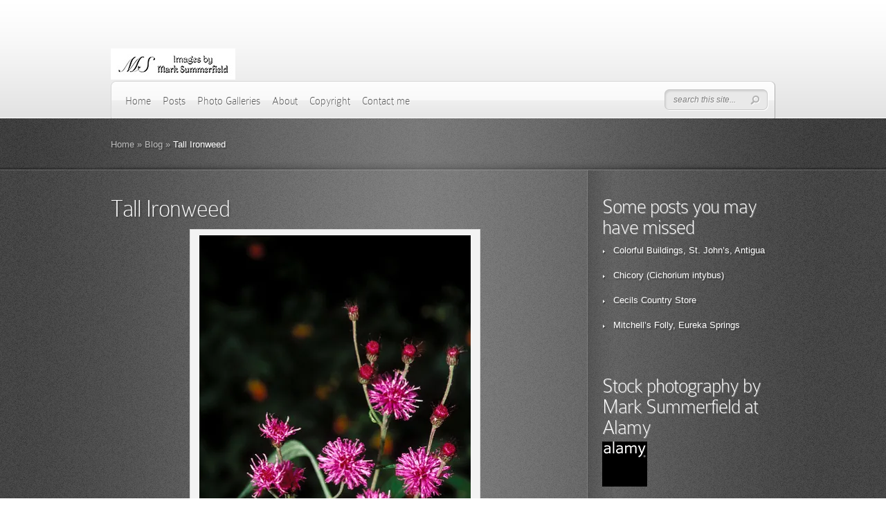

--- FILE ---
content_type: text/html; charset=UTF-8
request_url: http://msummerfieldimages.com/tall-ironweed-vernonia-altissima/
body_size: 16319
content:
<!DOCTYPE html PUBLIC "-//W3C//DTD XHTML 1.0 Transitional//EN" "http://www.w3.org/TR/xhtml1/DTD/xhtml1-transitional.dtd"><html
xmlns="http://www.w3.org/1999/xhtml" lang="en-US" xmlns:og="http://opengraphprotocol.org/schema/" xmlns:fb="http://www.facebook.com/2008/fbml" itemscope itemtype="http://schema.org/Article"><head
profile="http://gmpg.org/xfn/11"><link
rel='stylesheet' href='http://msummerfieldimages.com/wp-content/plugins/wp-minify/min/?f=wp-content/themes/DeepFocus/style.css,wp-content/themes/DeepFocus/style-Noise.css,wp-content/plugins/contact-form-7/includes/css/styles.css,wp-content/plugins/social-media-widget/social_widget.css,wp-content/themes/DeepFocus/css/responsive.css,wp-content/themes/DeepFocus/epanel/shortcodes/css/shortcodes-legacy.css,wp-content/plugins/all-in-one-schemaorg-rich-snippets/css/jquery.rating.css,wp-content/plugins/all-in-one-schemaorg-rich-snippets/css/style.css,wp-content/themes/DeepFocus/epanel/shortcodes/css/shortcodes_responsive.css,wp-content/themes/DeepFocus/includes/page_templates/js/magnific_popup/magnific_popup.css,wp-content/themes/DeepFocus/includes/page_templates/page_templates.css,wp-content/plugins/wordpress-23-related-posts-plugin/static/themes/vertical-m.css&amp;m=1764522018' type='text/css' media='screen' /> <script type='text/javascript' src='http://msummerfieldimages.com/wp-content/plugins/wp-minify/min/?f=wp-content/themes/DeepFocus/js/DD_belatedPNG_0.0.8a-min.js,wp-content/plugins/all-in-one-schemaorg-rich-snippets/js/jquery.rating.min.js,wp-content/themes/DeepFocus/js/jquery.cycle.all.min.js,wp-content/themes/DeepFocus/js/jquery.easing.1.3.js,wp-content/themes/DeepFocus/js/superfish.js,wp-content/themes/DeepFocus/js/scrollTo.js,wp-content/themes/DeepFocus/js/serialScroll.js,wp-content/plugins/contact-form-7/includes/swv/js/index.js,wp-content/plugins/contact-form-7/includes/js/index.js,wp-content/themes/DeepFocus/js/jquery.flexslider-min.js,wp-content/themes/DeepFocus/js/et_flexslider.js,wp-content/themes/DeepFocus/core/admin/js/common.js,wp-content/themes/DeepFocus/includes/page_templates/js/jquery.easing-1.3.pack.js,wp-content/themes/DeepFocus/includes/page_templates/js/magnific_popup/jquery.magnific-popup.js,wp-content/themes/DeepFocus/includes/page_templates/js/et-ptemplates-frontend.js,wp-content/plugins/akismet/_inc/akismet-frontend.js&amp;m=1764522018'></script> <meta
http-equiv="Content-Type" content="text/html; charset=UTF-8" /><meta
http-equiv="X-UA-Compatible" content="IE=edge,chrome=1" /><link
rel="pingback" href="http://msummerfieldimages.com/xmlrpc.php" />
<!--[if lt IE 7]><link
rel="stylesheet" type="text/css" href="http://msummerfieldimages.com/wp-content/themes/DeepFocus/css/ie6style.css" /> <script type="text/javascript">DD_belatedPNG.fix('img#logo, #search-form, #featured, span.date, .footer-widget ul li, span.overlay, a.readmore, a.readmore span, #recent-posts a#left-arrow, #recent-posts a#right-arrow, h4#recent, div#breadcrumbs, #sidebar h4');</script> <![endif]-->
<!--[if IE 7]><link
rel="stylesheet" type="text/css" href="http://msummerfieldimages.com/wp-content/themes/DeepFocus/css/ie7style.css" />
<![endif]-->
<!--[if IE 8]><link
rel="stylesheet" type="text/css" href="http://msummerfieldimages.com/wp-content/themes/DeepFocus/css/ie8style.css" />
<![endif]--> <script type="text/javascript">document.documentElement.className = 'js';</script> <script>/*<![CDATA[*/var et_site_url='http://msummerfieldimages.com';var et_post_id='1885';function et_core_page_resource_fallback(a,b){"undefined"===typeof b&&(b=a.sheet.cssRules&&0===a.sheet.cssRules.length);b&&(a.onerror=null,a.onload=null,a.href?a.href=et_site_url+"/?et_core_page_resource="+a.id+et_post_id:a.src&&(a.src=et_site_url+"/?et_core_page_resource="+a.id+et_post_id))}/*]]>*/</script><meta
name='robots' content='index, follow, max-image-preview:large, max-snippet:-1, max-video-preview:-1' /><title>Tall Ironweed (Vernonia altissima)</title><meta
name="description" content="Tall Ironweed (Vernonia altissima) is a member of the Asteraceae or Aster family. Due to its size it has a second Latin name, Vernonia gigantea" /><link
rel="canonical" href="http://msummerfieldimages.com/tall-ironweed-vernonia-altissima/" /><meta
name="twitter:label1" content="Written by" /><meta
name="twitter:data1" content="Mark Summerfield" /><meta
name="twitter:label2" content="Est. reading time" /><meta
name="twitter:data2" content="1 minute" /> <script type="application/ld+json" class="yoast-schema-graph">{"@context":"https://schema.org","@graph":[{"@type":"Article","@id":"http://msummerfieldimages.com/tall-ironweed-vernonia-altissima/#article","isPartOf":{"@id":"http://msummerfieldimages.com/tall-ironweed-vernonia-altissima/"},"author":{"name":"Mark Summerfield","@id":"http://msummerfieldimages.com/#/schema/person/2d6a7ca6512fee144600b54941d4868e"},"headline":"Tall Ironweed","datePublished":"2012-07-06T04:01:50+00:00","dateModified":"2024-02-27T21:05:52+00:00","mainEntityOfPage":{"@id":"http://msummerfieldimages.com/tall-ironweed-vernonia-altissima/"},"wordCount":231,"commentCount":0,"publisher":{"@id":"http://msummerfieldimages.com/#/schema/person/2d6a7ca6512fee144600b54941d4868e"},"image":{"@id":"http://msummerfieldimages.com/tall-ironweed-vernonia-altissima/#primaryimage"},"thumbnailUrl":"https://i0.wp.com/msummerfieldimages.com/wp-content/uploads/2012/07/02-NA-013-0040.jpg?fit=653%2C1000","keywords":["Macro","Nature","Plants","Virginia","Wildflowers"],"articleSection":["Blog"],"inLanguage":"en-US","potentialAction":[{"@type":"CommentAction","name":"Comment","target":["http://msummerfieldimages.com/tall-ironweed-vernonia-altissima/#respond"]}]},{"@type":"WebPage","@id":"http://msummerfieldimages.com/tall-ironweed-vernonia-altissima/","url":"http://msummerfieldimages.com/tall-ironweed-vernonia-altissima/","name":"Tall Ironweed (Vernonia altissima)","isPartOf":{"@id":"http://msummerfieldimages.com/#website"},"primaryImageOfPage":{"@id":"http://msummerfieldimages.com/tall-ironweed-vernonia-altissima/#primaryimage"},"image":{"@id":"http://msummerfieldimages.com/tall-ironweed-vernonia-altissima/#primaryimage"},"thumbnailUrl":"https://i0.wp.com/msummerfieldimages.com/wp-content/uploads/2012/07/02-NA-013-0040.jpg?fit=653%2C1000","datePublished":"2012-07-06T04:01:50+00:00","dateModified":"2024-02-27T21:05:52+00:00","description":"Tall Ironweed (Vernonia altissima) is a member of the Asteraceae or Aster family. Due to its size it has a second Latin name, Vernonia gigantea","breadcrumb":{"@id":"http://msummerfieldimages.com/tall-ironweed-vernonia-altissima/#breadcrumb"},"inLanguage":"en-US","potentialAction":[{"@type":"ReadAction","target":["http://msummerfieldimages.com/tall-ironweed-vernonia-altissima/"]}]},{"@type":"ImageObject","inLanguage":"en-US","@id":"http://msummerfieldimages.com/tall-ironweed-vernonia-altissima/#primaryimage","url":"https://i0.wp.com/msummerfieldimages.com/wp-content/uploads/2012/07/02-NA-013-0040.jpg?fit=653%2C1000","contentUrl":"https://i0.wp.com/msummerfieldimages.com/wp-content/uploads/2012/07/02-NA-013-0040.jpg?fit=653%2C1000","width":653,"height":1000,"caption":"Tall Ironweed (Vernonia altissima)"},{"@type":"BreadcrumbList","@id":"http://msummerfieldimages.com/tall-ironweed-vernonia-altissima/#breadcrumb","itemListElement":[{"@type":"ListItem","position":1,"name":"Home","item":"http://msummerfieldimages.com/"},{"@type":"ListItem","position":2,"name":"Tall Ironweed"}]},{"@type":"WebSite","@id":"http://msummerfieldimages.com/#website","url":"http://msummerfieldimages.com/","name":"msummerfieldimages","description":"Great images and the stories behind them","publisher":{"@id":"http://msummerfieldimages.com/#/schema/person/2d6a7ca6512fee144600b54941d4868e"},"potentialAction":[{"@type":"SearchAction","target":{"@type":"EntryPoint","urlTemplate":"http://msummerfieldimages.com/?s={search_term_string}"},"query-input":{"@type":"PropertyValueSpecification","valueRequired":true,"valueName":"search_term_string"}}],"inLanguage":"en-US"},{"@type":["Person","Organization"],"@id":"http://msummerfieldimages.com/#/schema/person/2d6a7ca6512fee144600b54941d4868e","name":"Mark Summerfield","image":{"@type":"ImageObject","inLanguage":"en-US","@id":"http://msummerfieldimages.com/#/schema/person/image/","url":"https://i0.wp.com/msummerfieldimages.com/wp-content/uploads/2011/10/IMG_0003.jpg?fit=400%2C400","contentUrl":"https://i0.wp.com/msummerfieldimages.com/wp-content/uploads/2011/10/IMG_0003.jpg?fit=400%2C400","width":400,"height":400,"caption":"Mark Summerfield"},"logo":{"@id":"http://msummerfieldimages.com/#/schema/person/image/"},"sameAs":["http://msummerfieldimages.com/"]}]}</script> <link
rel='dns-prefetch' href='//secure.gravatar.com' /><link
rel='dns-prefetch' href='//fonts.googleapis.com' /><link
rel='dns-prefetch' href='//v0.wordpress.com' /><link
rel='preconnect' href='//i0.wp.com' /><link
rel='preconnect' href='//c0.wp.com' /><link
rel="alternate" type="application/rss+xml" title="msummerfieldimages &raquo; Feed" href="http://msummerfieldimages.com/feed/" /><link
rel="alternate" type="application/rss+xml" title="msummerfieldimages &raquo; Comments Feed" href="http://msummerfieldimages.com/comments/feed/" /><link
rel="alternate" type="application/rss+xml" title="msummerfieldimages &raquo; Tall Ironweed Comments Feed" href="http://msummerfieldimages.com/tall-ironweed-vernonia-altissima/feed/" /><link
rel="alternate" title="oEmbed (JSON)" type="application/json+oembed" href="http://msummerfieldimages.com/wp-json/oembed/1.0/embed?url=http%3A%2F%2Fmsummerfieldimages.com%2Ftall-ironweed-vernonia-altissima%2F" /><link
rel="alternate" title="oEmbed (XML)" type="text/xml+oembed" href="http://msummerfieldimages.com/wp-json/oembed/1.0/embed?url=http%3A%2F%2Fmsummerfieldimages.com%2Ftall-ironweed-vernonia-altissima%2F&#038;format=xml" /><meta
content="DeepFocus v.5.1.14" name="generator"/><style type="text/css">body { color: #; }
		#bg { background-color: #; }
		.post a:link, .post a:visited { color: #00b5d4; }
		ul#primary li a { color: #; }
		ul#secondary li a { color: #00b5d4; }
		#sidebar h4 { color:#ffffff; }
		.footer-widget h4.widgettitle { color:#; }
		#footer a { color:#; }</style><style id='wp-img-auto-sizes-contain-inline-css' type='text/css'>img:is([sizes=auto i],[sizes^="auto," i]){contain-intrinsic-size:3000px 1500px}
/*# sourceURL=wp-img-auto-sizes-contain-inline-css */</style><style id='wp-emoji-styles-inline-css' type='text/css'>img.wp-smiley, img.emoji {
		display: inline !important;
		border: none !important;
		box-shadow: none !important;
		height: 1em !important;
		width: 1em !important;
		margin: 0 0.07em !important;
		vertical-align: -0.1em !important;
		background: none !important;
		padding: 0 !important;
	}
/*# sourceURL=wp-emoji-styles-inline-css */</style><style id='wp-block-library-inline-css' type='text/css'>/*<![CDATA[*/:root{--wp-block-synced-color:#7a00df;--wp-block-synced-color--rgb:122,0,223;--wp-bound-block-color:var(--wp-block-synced-color);--wp-editor-canvas-background:#ddd;--wp-admin-theme-color:#007cba;--wp-admin-theme-color--rgb:0,124,186;--wp-admin-theme-color-darker-10:#006ba1;--wp-admin-theme-color-darker-10--rgb:0,107,160.5;--wp-admin-theme-color-darker-20:#005a87;--wp-admin-theme-color-darker-20--rgb:0,90,135;--wp-admin-border-width-focus:2px}@media (min-resolution:192dpi){:root{--wp-admin-border-width-focus:1.5px}}.wp-element-button{cursor:pointer}:root .has-very-light-gray-background-color{background-color:#eee}:root .has-very-dark-gray-background-color{background-color:#313131}:root .has-very-light-gray-color{color:#eee}:root .has-very-dark-gray-color{color:#313131}:root .has-vivid-green-cyan-to-vivid-cyan-blue-gradient-background{background:linear-gradient(135deg,#00d084,#0693e3)}:root .has-purple-crush-gradient-background{background:linear-gradient(135deg,#34e2e4,#4721fb 50%,#ab1dfe)}:root .has-hazy-dawn-gradient-background{background:linear-gradient(135deg,#faaca8,#dad0ec)}:root .has-subdued-olive-gradient-background{background:linear-gradient(135deg,#fafae1,#67a671)}:root .has-atomic-cream-gradient-background{background:linear-gradient(135deg,#fdd79a,#004a59)}:root .has-nightshade-gradient-background{background:linear-gradient(135deg,#330968,#31cdcf)}:root .has-midnight-gradient-background{background:linear-gradient(135deg,#020381,#2874fc)}:root{--wp--preset--font-size--normal:16px;--wp--preset--font-size--huge:42px}.has-regular-font-size{font-size:1em}.has-larger-font-size{font-size:2.625em}.has-normal-font-size{font-size:var(--wp--preset--font-size--normal)}.has-huge-font-size{font-size:var(--wp--preset--font-size--huge)}.has-text-align-center{text-align:center}.has-text-align-left{text-align:left}.has-text-align-right{text-align:right}.has-fit-text{white-space:nowrap!important}#end-resizable-editor-section{display:none}.aligncenter{clear:both}.items-justified-left{justify-content:flex-start}.items-justified-center{justify-content:center}.items-justified-right{justify-content:flex-end}.items-justified-space-between{justify-content:space-between}.screen-reader-text{border:0;clip-path:inset(50%);height:1px;margin:-1px;overflow:hidden;padding:0;position:absolute;width:1px;word-wrap:normal!important}.screen-reader-text:focus{background-color:#ddd;clip-path:none;color:#444;display:block;font-size:1em;height:auto;left:5px;line-height:normal;padding:15px 23px 14px;text-decoration:none;top:5px;width:auto;z-index:100000}html :where(.has-border-color){border-style:solid}html :where([style*=border-top-color]){border-top-style:solid}html :where([style*=border-right-color]){border-right-style:solid}html :where([style*=border-bottom-color]){border-bottom-style:solid}html :where([style*=border-left-color]){border-left-style:solid}html :where([style*=border-width]){border-style:solid}html :where([style*=border-top-width]){border-top-style:solid}html :where([style*=border-right-width]){border-right-style:solid}html :where([style*=border-bottom-width]){border-bottom-style:solid}html :where([style*=border-left-width]){border-left-style:solid}html :where(img[class*=wp-image-]){height:auto;max-width:100%}:where(figure){margin:0 0 1em}html :where(.is-position-sticky){--wp-admin--admin-bar--position-offset:var(--wp-admin--admin-bar--height,0px)}@media screen and (max-width:600px){html :where(.is-position-sticky){--wp-admin--admin-bar--position-offset:0px}}
/*# sourceURL=wp-block-library-inline-css *//*]]>*/</style><style id='classic-theme-styles-inline-css' type='text/css'>/*! This file is auto-generated */
.wp-block-button__link{color:#fff;background-color:#32373c;border-radius:9999px;box-shadow:none;text-decoration:none;padding:calc(.667em + 2px) calc(1.333em + 2px);font-size:1.125em}.wp-block-file__button{background:#32373c;color:#fff;text-decoration:none}
/*# sourceURL=/wp-includes/css/classic-themes.min.css */</style><link rel='stylesheet' id='et-gf-nunito-css' href="https://fonts.googleapis.com/css?family=Nunito:&#038;subset=latin" type='text/css' media='all' /><link rel='stylesheet' id='et-gf-roboto-css' href="https://fonts.googleapis.com/css?family=Roboto:&#038;subset=latin" type='text/css' media='all' /><link
rel='stylesheet' id='sharedaddy-css' href='https://c0.wp.com/p/jetpack/15.4/modules/sharedaddy/sharing.css' type='text/css' media='all' /><link
rel='stylesheet' id='social-logos-css' href='https://c0.wp.com/p/jetpack/15.4/_inc/social-logos/social-logos.min.css' type='text/css' media='all' /> <script type="text/javascript" src="https://c0.wp.com/c/6.9/wp-includes/js/jquery/jquery.min.js" id="jquery-core-js"></script> <script type="text/javascript" src="https://c0.wp.com/c/6.9/wp-includes/js/jquery/jquery-migrate.min.js" id="jquery-migrate-js"></script> <link
rel="https://api.w.org/" href="http://msummerfieldimages.com/wp-json/" /><link
rel="alternate" title="JSON" type="application/json" href="http://msummerfieldimages.com/wp-json/wp/v2/posts/1885" /><link
rel="EditURI" type="application/rsd+xml" title="RSD" href="http://msummerfieldimages.com/xmlrpc.php?rsd" /><meta
name="generator" content="WordPress 6.9" /><link
rel='shortlink' href='https://wp.me/p2sjov-up' /> <script type="text/javascript">var ajaxurl = "http://msummerfieldimages.com/wp-admin/admin-ajax.php";</script> <meta
property="og:site_name" content="msummerfieldimages" /><meta
property="og:title" content="Tall Ironweed" /><meta
property="og:url" content="http://msummerfieldimages.com/tall-ironweed-vernonia-altissima/" /><meta
property="og:description" content="Tall Ironweed (Vernonia altissima) -  Click on the image to enlarge or purchase  - Tall Ironweed (Vernonia altissima) Tall Ironweed (Vernonia altissima) is a member of the Asteraceae or Aster family.  Because of its size it also has a second Latin name, Vernonia gigantea, for which it is now" /><meta
property="og:type" content="article" /><meta
property="og:locale" content="en_us" /><meta
itemprop="name"  content="Tall Ironweed" /><meta
itemprop="description" content="Tall Ironweed (Vernonia altissima) -  Click on the image to enlarge or purchase  - Tall Ironweed (Vernonia altissima) Tall Ironweed (Vernonia altissima) is a member of the Asteraceae or Aster family.  Because of its size it also has a second Latin name, Vernonia gigantea, for which it is now" /><meta
itemprop="type" content="Article" />
 <script type="text/javascript">var _statcounter = _statcounter || [];
			_statcounter.push({"tags": {"author": "Mark"}});</script> <script type="text/javascript">window._wp_rp_static_base_url = 'https://wprp.zemanta.com/static/';
	window._wp_rp_wp_ajax_url = "http://msummerfieldimages.com/wp-admin/admin-ajax.php";
	window._wp_rp_plugin_version = '3.6.4';
	window._wp_rp_post_id = '1885';
	window._wp_rp_num_rel_posts = '6';
	window._wp_rp_thumbnails = true;
	window._wp_rp_post_title = 'Tall+Ironweed';
	window._wp_rp_post_tags = ['plants', 'wildflowers', 'nature', 'virginia', 'macro', 'blog', 'plant', 'va', 'vanessa', 'american', 'lanc', 'flower', 'latin', 'augusta', '12inch', 'seri', 'tall', 'butterfli', 'size', 'paint', '3inch'];
	window._wp_rp_promoted_content = true;</script> <script type="text/javascript">/*<![CDATA[*//******************************************************************************
***   COPY PROTECTED BY http://chetangole.com/blog/wp-copyprotect/   version 3.1.0 ****
******************************************************************************/
var message="Right click has been disabled on this web-site";
function clickIE4(){
if (event.button==2){
alert(message);
return false;
}
}
function clickNS4(e){
if (document.layers||document.getElementById&&!document.all){
if (e.which==2||e.which==3){
alert(message);
return false;
}
}
}
if (document.layers){
document.captureEvents(Event.MOUSEDOWN);
document.onmousedown=clickNS4;
}
else if (document.all&&!document.getElementById){
document.onmousedown=clickIE4;
}
document.oncontextmenu=new Function("alert(message);return false")/*]]>*/</script> <script type="text/javascript">/******************************************************************************
***   COPY PROTECTED BY http://chetangole.com/blog/wp-copyprotect/   version 3.1.0 ****
******************************************************************************/
function disableSelection(target){
if (typeof target.onselectstart!="undefined") //For IE
	target.onselectstart=function(){return false}
else if (typeof target.style.MozUserSelect!="undefined") //For Firefox
	target.style.MozUserSelect="none"
else //All other route (For Opera)
	target.onmousedown=function(){return false}
target.style.cursor = "default"
}</script> <meta
name="viewport" content="width=device-width, initial-scale=1.0, maximum-scale=1.0, user-scalable=0" /><style type="text/css">h1, h2, h3, h4, h5, h6, ul.nav a, #featured h2.title, #tagline, h3.hometitle, .entry h2.title, .entry h1.title, .comment-author, h3#comments, #reply-title span, .entry h1, .entry h2, .entry h3, .entry h4, .entry h5, .entry h6, div.service a.readmore, #portfolio-items a.readmore, .entry a.readmore, .reply-container a, #blog-content h4.widgettitle, h4.widgettitle, .wp-pagenavi { font-family: 'Nunito', ; }body { font-family: 'Roboto', ; }</style><link
rel="preload" href="http://msummerfieldimages.com/wp-content/themes/DeepFocus/core/admin/fonts/modules.ttf" as="font" crossorigin="anonymous"><style type="text/css">div.pp_default .pp_content_container .pp_details { color: #666; }</style></head><body
class="wp-singular post-template-default single single-post postid-1885 single-format-standard wp-theme-DeepFocus et_includes_sidebar"><div
id="top"><div
class="container"><div
id="header">
<a
href="http://msummerfieldimages.com/">
<img
src="http://msummerfieldimages.com/wp-content/uploads/2013/10/Web-site-Header-Flattened.jpg" alt="msummerfieldimages" id="logo"/>
</a><div
id="menu" class="clearfix"><ul
id="primary" class="nav"><li
id="menu-item-6221" class="menu-item menu-item-type-custom menu-item-object-custom menu-item-home menu-item-6221"><a
href="http://msummerfieldimages.com/">Home</a></li><li
id="menu-item-6239" class="menu-item menu-item-type-taxonomy menu-item-object-category current-post-ancestor current-menu-parent current-post-parent menu-item-6239"><a
href="http://msummerfieldimages.com/category/blog/">Posts</a></li><li
id="menu-item-6237" class="menu-item menu-item-type-post_type menu-item-object-page menu-item-6237"><a
href="http://msummerfieldimages.com/portfolio-gallery/">Photo Galleries</a></li><li
id="menu-item-6232" class="menu-item menu-item-type-post_type menu-item-object-page menu-item-has-children menu-item-6232"><a
href="http://msummerfieldimages.com/about/">About</a><ul
class="sub-menu"><li
id="menu-item-6233" class="menu-item menu-item-type-post_type menu-item-object-page menu-item-6233"><a
href="http://msummerfieldimages.com/about/about-me/">About me</a></li><li
id="menu-item-6223" class="menu-item menu-item-type-post_type menu-item-object-page menu-item-6223"><a
href="http://msummerfieldimages.com/hidden-pages/what-i-believe/">What I believe</a></li><li
id="menu-item-6234" class="menu-item menu-item-type-post_type menu-item-object-page menu-item-6234"><a
href="http://msummerfieldimages.com/about/my-gear/">My gear</a></li></ul></li><li
id="menu-item-6235" class="menu-item menu-item-type-post_type menu-item-object-page menu-item-6235"><a
href="http://msummerfieldimages.com/copyright/">Copyright</a></li><li
id="menu-item-6236" class="menu-item menu-item-type-post_type menu-item-object-page menu-item-6236"><a
href="http://msummerfieldimages.com/contact-me/">Contact me</a></li></ul><div
id="search-form"><form
method="get" id="searchform" action="http://msummerfieldimages.com/">
<input
type="text" value="search this site..." name="s" id="searchinput" />
<input
type="image" src="http://msummerfieldimages.com/wp-content/themes/DeepFocus/images/search-btn.png" id="searchsubmit" /></form></div>
<a
href="#" id="mobile_nav" class="closed">Navigation Menu<span></span></a></div></div></div></div><div
id="content-full"><div
id="hr"><div
id="hr-center"><div
id="intro"><div
class="center-highlight"><div
class="container"><div
id="breadcrumbs">
<a
href="http://msummerfieldimages.com/">Home</a> <span
class="raquo">&raquo;</span>
<a
href="http://msummerfieldimages.com/category/blog/">Blog</a> <span
class="raquo">&raquo;</span> Tall Ironweed</div></div></div></div></div></div><div
class="center-highlight"><div
class="container"><div
id="content-area" class="clearfix"><div
id="left-area"><div
class="entry clearfix post"><h1 class="title">Tall Ironweed</h1><div
style="width: 402px" class="wp-caption aligncenter"><a
title="Tall Ironweed (Vernonia altissima), Augusta Co, VA" href="https://fineartamerica.com/featured/tall-ironweed-augusta-county-virginia-mark-summerfield.html" target="_blank" rel="https://fineartamerica.com/featured/tall-ironweed-augusta-county-virginia-mark-summerfield.html noopener"><img
data-recalc-dims="1" fetchpriority="high" decoding="async" title="Tall Ironweed (Vernonia altissima), Augusta Co, VA" src="https://i0.wp.com/msummerfieldimages.smugmug.com/Nature/Wildflowers/i-Z2sgx4v/0/L/02-NA-013-0040-L.jpg?resize=392%2C600" alt="Tall Ironweed (Vernonia altissima), Augusta Co, VA" width="392" height="600" /></a><p
class="wp-caption-text">Tall Ironweed (Vernonia altissima)</p></div><p
style="text-align: center;"><span
style="color: #800000;"><em>&#8211;  Click on the image to enlarge or purchase  &#8211;</em></span></p><h4>Tall Ironweed (Vernonia altissima)</h4><p>Tall Ironweed (Vernonia altissima) is a member of the Asteraceae or Aster family.  Because of its size it also has a second Latin name, Vernonia gigantea, for which it is now becoming better known. The other name for this plant also follows he change to the latin name: Giant Ironweed. This plant is beloved by pollinators, especially the American Painted Lady butterfly (Vanessa virginiensis).</p><p>This is a 3- to 10-foot tall perennial which has mostly smooth stems.  The leaves are thin, alternate and mostly toothed.  They are smooth on the upper surface and hairy underneath, are lance shaped and grow from 4- to 12-inches long and 1- to 3-inches wide, gradually narrowing to the base.  The heads are borne in loose open clusters and can have from 13 to 30 purplish disk flowers.  There are a series of overlapping bracts at the base of each flower that are less than 0.3-inches high.  This is a common wildflower that is usually found in moist or wet woodlands, pastures and meadows.  It has a wide range from western New York and eastern New Brunswick south to Florida and west to Texas.  It flowers from July to October.  The genus name is in honor of William Vernon, an English botanist.</p><div
class="wp_rp_wrap  wp_rp_vertical_m" id="wp_rp_first"><div
class="wp_rp_content"><h3 class="related_post_title">More from my site</h3><ul
class="related_post wp_rp"><li
data-position="0" data-poid="in-1913" data-post-type="none" ><a
href="http://msummerfieldimages.com/everlasting-pea-lathyrus-latifolius/" class="wp_rp_thumbnail"><img
data-recalc-dims="1" decoding="async" src="https://i0.wp.com/msummerfieldimages.com/wp-content/uploads/2012/07/02-NA-043-0024.jpg?resize=150%2C150" alt="Everlasting Pea" width="150" height="150" /></a><a
href="http://msummerfieldimages.com/everlasting-pea-lathyrus-latifolius/" class="wp_rp_title">Everlasting Pea</a></li><li
data-position="1" data-poid="in-1857" data-post-type="none" ><a
href="http://msummerfieldimages.com/chicory-cichorium-intybus/" class="wp_rp_thumbnail"><img
data-recalc-dims="1" decoding="async" src="https://i0.wp.com/msummerfieldimages.com/wp-content/uploads/2012/06/02-NA-013-0012.jpg?resize=150%2C150" alt="Chicory (Cichorium intybus)" width="150" height="150" /></a><a
href="http://msummerfieldimages.com/chicory-cichorium-intybus/" class="wp_rp_title">Chicory (Cichorium intybus)</a></li><li
data-position="2" data-poid="in-1177" data-post-type="none" ><a
href="http://msummerfieldimages.com/star-of-bethlehem-ornithogalum-umbellatum/" class="wp_rp_thumbnail"><img
data-recalc-dims="1" loading="lazy" decoding="async" src="https://i0.wp.com/msummerfieldimages.com/wp-content/uploads/2012/03/02-NA-054-0012.jpg?resize=150%2C150" alt="Star-of-Bethlehem (Ornithogalum umbellatum)" width="150" height="150" /></a><a
href="http://msummerfieldimages.com/star-of-bethlehem-ornithogalum-umbellatum/" class="wp_rp_title">Star-of-Bethlehem (Ornithogalum umbellatum)</a></li><li
data-position="3" data-poid="in-1170" data-post-type="none" ><a
href="http://msummerfieldimages.com/squawroot-conopholis-americana/" class="wp_rp_thumbnail"><img
data-recalc-dims="1" loading="lazy" decoding="async" src="https://i0.wp.com/msummerfieldimages.com/wp-content/uploads/2012/03/02-NA-066-0009.jpg?resize=150%2C150" alt="Squawroot (Conopholis americana)" width="150" height="150" /></a><a
href="http://msummerfieldimages.com/squawroot-conopholis-americana/" class="wp_rp_title">Squawroot (Conopholis americana)</a></li><li
data-position="4" data-poid="in-1129" data-post-type="none" ><a
href="http://msummerfieldimages.com/garlic-mustard-alliaria-officinalis/" class="wp_rp_thumbnail"><img
data-recalc-dims="1" loading="lazy" decoding="async" src="https://i0.wp.com/msummerfieldimages.com/wp-content/uploads/2012/03/02-NA-018-0013.jpg?resize=150%2C150" alt="Garlic Mustard (Alliaria officinalis)" width="150" height="150" /></a><a
href="http://msummerfieldimages.com/garlic-mustard-alliaria-officinalis/" class="wp_rp_title">Garlic Mustard (Alliaria officinalis)</a></li><li
data-position="5" data-poid="in-1124" data-post-type="none" ><a
href="http://msummerfieldimages.com/virginia-bluebell-mertensia-virginica/" class="wp_rp_thumbnail"><img
data-recalc-dims="1" loading="lazy" decoding="async" src="https://i0.wp.com/msummerfieldimages.com/wp-content/uploads/2012/03/02-NA-017-0003.jpg?resize=150%2C150" alt="Virginia Bluebell (Mertensia virginica)" width="150" height="150" /></a><a
href="http://msummerfieldimages.com/virginia-bluebell-mertensia-virginica/" class="wp_rp_title">Virginia Bluebell (Mertensia virginica)</a></li></ul></div></div><div
class="sharedaddy sd-sharing-enabled"><div
class="robots-nocontent sd-block sd-social sd-social-official sd-sharing"><h3 class="sd-title">Share this:</h3><div
class="sd-content"><ul><li
class="share-facebook"><div
class="fb-share-button" data-href="http://msummerfieldimages.com/tall-ironweed-vernonia-altissima/" data-layout="button_count"></div></li><li
class="share-twitter"><a
href="https://twitter.com/share" class="twitter-share-button" data-url="http://msummerfieldimages.com/tall-ironweed-vernonia-altissima/" data-text="Tall Ironweed"  >Tweet</a></li><li
class="share-tumblr"><a
class="tumblr-share-button" target="_blank" href="https://www.tumblr.com/share" data-title="Tall Ironweed" data-content="http://msummerfieldimages.com/tall-ironweed-vernonia-altissima/" title="Share on Tumblr">Share on Tumblr</a></li><li
class="share-pinterest"><div
class="pinterest_button"><a
href="https://www.pinterest.com/pin/create/button/?url=http%3A%2F%2Fmsummerfieldimages.com%2Ftall-ironweed-vernonia-altissima%2F&#038;media=https%3A%2F%2Fi0.wp.com%2Fmsummerfieldimages.com%2Fwp-content%2Fuploads%2F2012%2F07%2F02-NA-013-0040.jpg%3Ffit%3D653%252C1000&#038;description=Tall%20Ironweed" data-pin-do="buttonPin" data-pin-config="beside"><img
data-recalc-dims="1" src="https://i0.wp.com/assets.pinterest.com/images/pidgets/pinit_fg_en_rect_gray_20.png" title="" alt="" /></a></div></li><li
class="share-email"><a rel="nofollow noopener noreferrer" data-shared="sharing-email-1885" class="share-email sd-button" href="/cdn-cgi/l/email-protection#[base64]" target="_blank" aria-labelledby="sharing-email-1885" data-email-share-error-title="Do you have email set up?" data-email-share-error-text="If you&#039;re having problems sharing via email, you might not have email set up for your browser. You may need to create a new email yourself." data-email-share-nonce="8c8fd51e9a" data-email-share-track-url="http://msummerfieldimages.com/tall-ironweed-vernonia-altissima/?share=email">
<span
id="sharing-email-1885" hidden>Click to email a link to a friend (Opens in new window)</span>
<span>Email</span>
</a></li><li
class="share-end"></li></ul></div></div></div><div
id="snippet-box" class="snippet-type-10" style="background:#F5F5F5; color:#333333; border:1px solid #ACACAC;"><div
class="snippet-title" style="background:#E4E4E4; color:#333333; border-bottom:1px solid #ACACAC;">Summary</div><div
itemscope itemtype="https://schema.org/Article"><script data-cfasync="false" src="/cdn-cgi/scripts/5c5dd728/cloudflare-static/email-decode.min.js"></script><script type="text/javascript">jQuery(document).ready(function() {
						jQuery(".snippet-label-img").addClass("snippet-clear");
					});</script><div
class="aio-info"><span
class="snippet-label-img">Article Name</span><div
class="snippet-data-img"><span
itemprop="headline">Tall Ironweed</span></div><div
class="snippet-clear"></div><span
class="snippet-label-img">Description</span><div
class="snippet-data-img"><span
itemprop="description">Tall Ironweed (Vernonia altissima) is a member of the Asteraceae or Aster family. Due to its size it has a second Latin name, Vernonia gigantea</span></div><div
class="snippet-clear"></div><span
class="snippet-label-img">Author</span><div
class="snippet-data-img" itemprop="author" itemscope itemtype="https://schema.org/Person">
<span
itemprop="name">Mark Summerfield</span></div><div
class="snippet-clear"></div><div
itemprop="publisher" itemscope itemtype="https://schema.org/Organization"><span
class="snippet-label-img">Publisher Name</span><div
class="snippet-data-img">
<span
itemprop="name">Mark Summerfield</span></div><div
class="snippet-clear"></div><div
class="snippet-label-img">Publisher Logo</div><div
class="snippet-data-img publisher-logo" itemprop="logo" itemscope itemtype="https://schema.org/ImageObject"><img
data-recalc-dims="1"  src="https://i0.wp.com/msummerfieldimages.com/wp-content/uploads/2011/10/Web-site-Header-e1317493309304.png?w=180" alt="Mark Summerfield" /><meta
itemprop="url" content="http://msummerfieldimages.com/wp-content/uploads/2011/10/Web-site-Header-e1317493309304.png"></div></div><meta
itemscope itemprop="mainEntityOfPage"  itemType="https://schema.org/WebPage" itemid="http://msummerfieldimages.com/tall-ironweed-vernonia-altissima/"/><meta
itemprop="datePublished" content="2012-07-06T00:01:50-04:00"/><meta
itemprop="dateModified" content="2024-02-27T16:05:52-05:00"/></div></div></div><div
class="snippet-clear"></div></div><div
id="comment-wrap"><div
id="comment-section" class="nocomments"></div><div
id="respond" class="comment-respond"><h3 id="reply-title" class="comment-reply-title"><span>Leave a Comment</span> <small><a
rel="nofollow" id="cancel-comment-reply-link" href="/tall-ironweed-vernonia-altissima/#respond" style="display:none;">Cancel reply</a></small></h3><form
action="http://msummerfieldimages.com/wp-comments-post.php" method="post" id="commentform" class="comment-form"><p
class="comment-notes"><span
id="email-notes">Your email address will not be published.</span> <span
class="required-field-message">Required fields are marked <span
class="required">*</span></span></p><p
class="comment-form-comment"><label
for="comment">Comment <span
class="required">*</span></label><textarea id="comment" name="comment" cols="45" rows="8" maxlength="65525" required="required"></textarea></p><p
class="comment-form-author"><label
for="author">Name <span
class="required">*</span></label> <input
id="author" name="author" type="text" value="" size="30" maxlength="245" autocomplete="name" required="required" /></p><p
class="comment-form-email"><label
for="email">Email <span
class="required">*</span></label> <input
id="email" name="email" type="text" value="" size="30" maxlength="100" aria-describedby="email-notes" autocomplete="email" required="required" /></p><p
class="comment-form-url"><label
for="url">Website</label> <input
id="url" name="url" type="text" value="" size="30" maxlength="200" autocomplete="url" /></p><p
class="comment-form-url"><label
for="atf_twitter_id">twitter (@username)</label><input
id="atf_twitter_id" name="atf_twitter_id" type="text" size="30" value=""/></p><p
class="comment-subscription-form"><input
type="checkbox" name="subscribe_comments" id="subscribe_comments" value="subscribe" style="width: auto; -moz-appearance: checkbox; -webkit-appearance: checkbox;" /> <label
class="subscribe-label" id="subscribe-label" for="subscribe_comments">Notify me of follow-up comments by email.</label></p><p
class="comment-subscription-form"><input
type="checkbox" name="subscribe_blog" id="subscribe_blog" value="subscribe" style="width: auto; -moz-appearance: checkbox; -webkit-appearance: checkbox;" /> <label
class="subscribe-label" id="subscribe-blog-label" for="subscribe_blog">Notify me of new posts by email.</label></p><p
class="form-submit"><input
name="submit" type="submit" id="submit" class="submit" value="Submit Comment" /> <input
type='hidden' name='comment_post_ID' value='1885' id='comment_post_ID' />
<input
type='hidden' name='comment_parent' id='comment_parent' value='0' /></p><p
style="display: none;"><input
type="hidden" id="akismet_comment_nonce" name="akismet_comment_nonce" value="808a7a54e0" /></p><input
type="hidden" name="f2cc0274cdc4fd2d2a093f333b3ab1f2" value="f2cc0274cdc4fd2d2a093f333b3ab1f2"/><p
id="gasp_p" style="clear:both"></p><script type="text/javascript">var version = "3.0.6.3";
                    var gasp_p = document.getElementById("gasp_p");
                    var gasp_cb = document.createElement("input");
                    var gasp_text = document.createTextNode(" Confirm you are NOT a spammer");
                    gasp_cb.type = "checkbox";
                    gasp_cb.id = "gasped";
                    gasp_cb.name = "gasped";
                    gasp_cb.style.width = "25px";
                    gasp_p.appendChild(gasp_cb);
                    gasp_p.appendChild(gasp_text);
                    var frm = gasp_cb.form;
                    frm.onsubmit = gasp_it;
                    function gasp_it(){
                    if(gasp_cb.checked != true){
                    alert("Please check the box to confirm that you are NOT a spammer");
                    return false;
                    }
                    return true;
                    }</script> <noscript>you MUST enable javascript to be able to comment</noscript>
<input
type="hidden" id="gasp_email" name="gasp_email" value="" />
<input
type="hidden" id="gasp_time" name="gasp_time" value="1769406446"/>
<input
type="hidden" id="norefreshnonce"/><p
style="display: none !important;" class="akismet-fields-container" data-prefix="ak_"><label>&#916;<textarea name="ak_hp_textarea" cols="45" rows="8" maxlength="100"></textarea></label><input
type="hidden" id="ak_js_1" name="ak_js" value="10"/><script>document.getElementById( "ak_js_1" ).setAttribute( "value", ( new Date() ).getTime() );</script></p></form></div></div></div><div
id="sidebar"><div
id="randompostswithindaterangewidget-2" class="widget RandomPostsWithinDateRangeWidget"><h4 class="widgettitle">Some posts you may have missed</h4><ul
class="random-post-list"><li
class="random-post-element"><p
class="random-post-title"><a
href="http://msummerfieldimages.com/colorful-buildings-st-johns-antigua/" rel="bookmark" title="Permanent link to Colorful Buildings, St. John&#8217;s, Antigua">Colorful Buildings, St. John&#8217;s, Antigua</a></p></li><li
class="random-post-element"><p
class="random-post-title"><a
href="http://msummerfieldimages.com/chicory-cichorium-intybus/" rel="bookmark" title="Permanent link to Chicory (Cichorium intybus)">Chicory (Cichorium intybus)</a></p></li><li
class="random-post-element"><p
class="random-post-title"><a
href="http://msummerfieldimages.com/cecils-country-store/" rel="bookmark" title="Permanent link to Cecils Country Store">Cecils Country Store</a></p></li><li
class="random-post-element"><p
class="random-post-title"><a
href="http://msummerfieldimages.com/mitchells-folly-eureka-springs-arkansas/" rel="bookmark" title="Permanent link to Mitchell&#8217;s Folly, Eureka Springs">Mitchell&#8217;s Folly, Eureka Springs</a></p></li></ul></div><div
id="text-4" class="widget widget_text"><h4 class="widgettitle">Stock photography by Mark Summerfield at Alamy</h4><div
class="textwidget"><a
href="http://www.alamy.com/stock-photography/69EEC2CB-7D5E-40E1-A436-40E3CD70826A/Mark+Summerfield.html" target ="_blank"><img
data-recalc-dims="1" src="https://i0.wp.com/www.alamy.com/images/Logos/alamy-LM-25.gif" alt="Stock photography by Mark+Summerfield at Alamy" title="Stock photography by Mark Summerfield at Alamy" border="0"></a></div></div><div
id="text-25" class="widget widget_text"><h4 class="widgettitle">Classic Wall Art by Mark Summerfield</h4><div
class="textwidget"><a
href="http://mark-summerfield.pixels.com" target ="_blank"><img
data-recalc-dims="1" src="https://i0.wp.com/fineartamerica.com/assets/images/marketing/LogoFineArtAmericaBlueShape.jpg?ssl=1" alt='Sell Art Online' title='Sell Art Online' style='border: none;'></a></div></div></div></div></div><div
id="footer"><div
id="footer-wrapper"><div
id="footer-center"><div
class="container"><div
id="footer-widgets" class="clearfix"><div
id="text-17" class="widget widget_text"><h4 class="widgettitle"></h4><div
class="textwidget"><span
style="color: #000000;"><em><strong><a
href="https://plus.google.com/107384489082947456753?rel=author"><span
style="color: #000000;">Mark Summerfield</span></a></strong></em></span></div></div></div><p
id="copyright">Designed by  <a
href="http://www.elegantthemes.com" title="Elegant Themes">Elegant Themes</a> | Powered by  <a
href="http://www.wordpress.org">Wordpress</a></p></div></div></div></div></div></div>  <script type="text/javascript" src="https://ajax.googleapis.com/ajax/libs/jqueryui/1.10.2/jquery-ui.min.js"></script> <script type="text/javascript">/*<![CDATA[*///
      jQuery.noConflict();
      jQuery('ul.nav').superfish({
         delay:       300,                            // one second delay on mouseout
         animation:   {opacity:'show',height:'show'},  // fade-in and slide-down animation
         speed:       'fast',                          // faster animation speed
         autoArrows:  true,                           // disable generation of arrow mark-up
         dropShadows: false                            // disable drop shadows
      });
      jQuery('ul.nav > li > a.sf-with-ul').parent('li').addClass('sf-ul');
      et_search_bar();
      if (jQuery('#blog').length) {
         jQuery('#blog').serialScroll({
            target:'.recentscroll',
            items:'li', // Selector to the items ( relative to the matched elements, '#sections' in this case )
            prev:'#controllers2 a#cright-arrow',// Selector to the 'prev' button (absolute!, meaning it's relative to the document)
            next:'#controllers2 a#cleft-arrow',// Selector to the 'next' button (absolute too)
            axis:'y',// The default is 'y' scroll on both ways
            duration:200,// Length of the animation (if you scroll 2 axes and use queue, then each axis take half this time)
            force:true // Force a scroll to the element specified by 'start' (some browsers don't reset on refreshes)
         });
      }
      var $portfolioItem = jQuery('.item');
      $portfolioItem.find('.item-image').css('background-color','#000000');
      jQuery('.zoom-icon, .more-icon').css('opacity','0');
      $portfolioItem.hover(function(){
         jQuery(this).find('.item-image').stop(true, true).animate({top: -10}, 500).find('img.portfolio').stop(true, true).animate({opacity: 0.7},500);
         jQuery(this).find('.zoom-icon').stop(true, true).animate({opacity: 1, left: 43},400);
         jQuery(this).find('.more-icon').stop(true, true).animate({opacity: 1, left: 110},400);
      }, function(){
         jQuery(this).find('.zoom-icon').stop(true, true).animate({opacity: 0, left: 31},400);
         jQuery(this).find('.more-icon').stop(true, true).animate({opacity: 0, left: 128},400);
         jQuery(this).find('.item-image').stop(true, true).animate({top: 0}, 500).find('img.portfolio').stop(true, true).animate({opacity: 1},500);
      });
      function et_cycle_integration(){
         var $featured = jQuery('#featured'),
            $featured_content = jQuery('#slides'),
            $controller = jQuery('#controllers'),
            $slider_control_tab = $controller.find('a.switch');
         if ($featured_content.length) {
            jQuery('div.slide .description').css({'visibility':'hidden','opacity':'0'});
         $featured_content.css( 'backgroundImage', 'none' );
         if ( $featured_content.find('.slide').length == 1 ){
            $featured_content.find('.slide').css({'position':'absolute','top':'0','left':'0'}).show();
            jQuery('#controllers-wrapper').hide();
         }
            $featured_content.cycle({
               fx: 'fade',
               timeout: 0,
               speed: 700,
               cleartypeNoBg: true
            });
         var et_leftMargin = parseFloat( $featured.width()- $featured.find('#controllers-wrapper').outerWidth(true)) / 2;
         $featured.find('#controllers-wrapper').css({'left' : et_leftMargin});
            var pause_scroll = false;
         jQuery('#featured .slide').hover(function(){
            jQuery('div.slide:visible .description').css('visibility','visible').stop().animate({opacity: 1, top:43},500);
            pause_scroll = true;
         },function(){
            jQuery('div.slide:visible .description').stop().animate({opacity: 0, top:33},500,function(){
              jQuery(this).css('visibility','hidden');
            });
            pause_scroll = false;
         });
         };
         $slider_control_tab.hover(function(){
            jQuery(this).find('img').stop().animate({opacity: 1},300);
         }).mouseleave(function(){
            if (!jQuery(this).hasClass("active")) jQuery(this).find('img').stop().animate({opacity: 0.7},300);
         });
         var ordernum;
         function gonext(this_element){
            $controller.find("a.active").removeClass('active');
            this_element.addClass('active');
            ordernum = this_element.attr("rel");
            $featured_content.cycle(ordernum-1);
            //SjQuery('div.slide:visible .description').stop().animate({opacity: 0, top:33},500);
            if (typeof interval != 'undefined') {
               clearInterval(interval);
               auto_rotate();
            };
         }
         $slider_control_tab.click(function(){
            gonext(jQuery(this));
            return false;
         });
         var $nextArrow = $featured.find('a#right-arrow'),
            $prevArrow = $featured.find('a#left-arrow');
         $nextArrow.click(function(){
            var activeSlide = $controller.find('a.active').attr("rel"),
               $nextSlide = $controller.find('a.switch:eq('+ activeSlide +')');
            if ($nextSlide.length) gonext($nextSlide)
            else gonext($controller.find('a.switch:eq(0)'));
            return false;
         });
         $prevArrow.click(function(){
            var activeSlide = $controller.find('a.active').attr("rel")-2,
               $nextSlide = $controller.find('a.switch:eq('+ activeSlide +')');
            if ($nextSlide.length) gonext($nextSlide);
            else {
               var slidesNum = $slider_control_tab.length - 1;
               gonext($controller.find('a.switch:eq('+ slidesNum +')'));
            };
            return false;
         });
            auto_rotate();
            function auto_rotate(){
               interval = setInterval(function() {
                  if (!pause_scroll) $nextArrow.click();
               }, 4000);
            }
      };
      <!---- Search Bar Improvements ---->
      function et_search_bar(){
         var $searchform = jQuery('#menu div#search-form'),
            $searchinput = $searchform.find("input#searchinput"),
            searchvalue = $searchinput.val();
         $searchinput.focus(function(){
            if (jQuery(this).val() === searchvalue) jQuery(this).val("");
         }).blur(function(){
            if (jQuery(this).val() === "") jQuery(this).val(searchvalue);
         });
      };
      var $footer_widget = jQuery("#footer .widget");
      if ($footer_widget.length) {
         $footer_widget.each(function (index, domEle) {
            // domEle == this
            if ((index+1)%3 == 0) jQuery(domEle).addClass("last").after("<div class='clear'></div>");
         });
      };
      jQuery(window).load(function(){
         var $single_gallery_thumb = jQuery('.gallery-thumb');
         if ($single_gallery_thumb.length) {
           var single_gallery_thumb = $single_gallery_thumb.width(),
             offset = single_gallery_thumb-434;
           if ( offset < 0 ) {
             jQuery('.gallery-thumb-bottom').css({'width':'auto','padding':'0 '+(single_gallery_thumb / 2)+'px'});
           }
           else jQuery('.gallery-thumb-bottom').css('width',offset);
         }
      });
   ///*]]>*/</script> <script type="speculationrules">{"prefetch":[{"source":"document","where":{"and":[{"href_matches":"/*"},{"not":{"href_matches":["/wp-*.php","/wp-admin/*","/wp-content/uploads/*","/wp-content/*","/wp-content/plugins/*","/wp-content/themes/DeepFocus/*","/*\\?(.+)"]}},{"not":{"selector_matches":"a[rel~=\"nofollow\"]"}},{"not":{"selector_matches":".no-prefetch, .no-prefetch a"}}]},"eagerness":"conservative"}]}</script>  <script>var sc_project=10777144;
			var sc_security="288b2e4b";
			var sc_invisible=1;</script> <script type="text/javascript" src="https://www.statcounter.com/counter/counter.js" async></script> <noscript><div
class="statcounter"><a
title="web analytics" href="https://statcounter.com/"><img
class="statcounter" src="https://c.statcounter.com/10777144/0/288b2e4b/1/" alt="web analytics" /></a></div></noscript>
 <script type="text/javascript">disableSelection(document.body)</script> <small>Copy Protected by <a
href="http://chetangole.com/" target="_blank">Chetan</a>'s <a
href="http://chetangole.com/blog/wp-copyprotect/" target="_blank">WP-Copyprotect</a>.</small> <script type="text/javascript">window.WPCOM_sharing_counts = {"http://msummerfieldimages.com/tall-ironweed-vernonia-altissima/":1885};</script> <div
id="fb-root"></div> <script>/*<![CDATA[*/(function(d, s, id) { var js, fjs = d.getElementsByTagName(s)[0]; if (d.getElementById(id)) return; js = d.createElement(s); js.id = id; js.src = 'https://connect.facebook.net/en_US/sdk.js#xfbml=1&amp;appId=249643311490&version=v2.3'; fjs.parentNode.insertBefore(js, fjs); }(document, 'script', 'facebook-jssdk'));/*]]>*/</script> <script>document.body.addEventListener( 'is.post-load', function() {
				if ( 'undefined' !== typeof FB ) {
					FB.XFBML.parse();
				}
			} );</script> <script>!function(d,s,id){var js,fjs=d.getElementsByTagName(s)[0],p=/^http:/.test(d.location)?'http':'https';if(!d.getElementById(id)){js=d.createElement(s);js.id=id;js.src=p+'://platform.twitter.com/widgets.js';fjs.parentNode.insertBefore(js,fjs);}}(document, 'script', 'twitter-wjs');</script> <script id="tumblr-js" type="text/javascript" src="https://assets.tumblr.com/share-button.js"></script> <script type="text/javascript">/*<![CDATA[*/( function () {
					// Pinterest shared resources
					var s = document.createElement( 'script' );
					s.type = 'text/javascript';
					s.async = true;
					s.setAttribute( 'data-pin-hover', true );					s.src = window.location.protocol + '//assets.pinterest.com/js/pinit.js';
					var x = document.getElementsByTagName( 'script' )[ 0 ];
					x.parentNode.insertBefore(s, x);
					// if 'Pin it' button has 'counts' make container wider
					function init() {
						var shares = document.querySelectorAll( 'li.share-pinterest' );
						for ( var i = 0; i < shares.length; i++ ) {
							var share = shares[ i ];
							var countElement = share.querySelector( 'a span' );
							if (countElement) {
								var countComputedStyle = window.getComputedStyle(countElement);
								if ( countComputedStyle.display === 'block' ) {
									var countWidth = parseInt( countComputedStyle.width, 10 );
									share.style.marginRight = countWidth + 11 + 'px';
								}
							}
						}
					}
					if ( document.readyState !== 'complete' ) {
						document.addEventListener( 'load', init );
					} else {
						init();
					}
				} )();/*]]>*/</script> <script type="text/javascript" src="https://c0.wp.com/c/6.9/wp-includes/js/comment-reply.min.js" id="comment-reply-js" async="async" data-wp-strategy="async" fetchpriority="low"></script> <script type="text/javascript" src="https://c0.wp.com/c/6.9/wp-includes/js/dist/hooks.min.js" id="wp-hooks-js"></script> <script type="text/javascript" src="https://c0.wp.com/c/6.9/wp-includes/js/dist/i18n.min.js" id="wp-i18n-js"></script> <script type="text/javascript" id="wp-i18n-js-after">/*  */
wp.i18n.setLocaleData( { 'text direction\u0004ltr': [ 'ltr' ] } );
//# sourceURL=wp-i18n-js-after
/*  */</script> <script type="text/javascript" id="contact-form-7-js-before">/*  */
var wpcf7 = {
    "api": {
        "root": "http:\/\/msummerfieldimages.com\/wp-json\/",
        "namespace": "contact-form-7\/v1"
    },
    "cached": 1
};
//# sourceURL=contact-form-7-js-before
/*  */</script> <script type="text/javascript" id="et-ptemplates-frontend-js-extra">/*  */
var et_ptemplates_strings = {"captcha":"Captcha","fill":"Fill","field":"field","invalid":"Invalid email"};
//# sourceURL=et-ptemplates-frontend-js-extra
/*  */</script> <script type="text/javascript" id="sharing-js-js-extra">/*  */
var sharing_js_options = {"lang":"en","counts":"1","is_stats_active":""};
//# sourceURL=sharing-js-js-extra
/*  */</script> <script type="text/javascript" src="https://c0.wp.com/p/jetpack/15.4/_inc/build/sharedaddy/sharing.min.js" id="sharing-js-js"></script> <script type="text/javascript" id="sharing-js-js-after">/*<![CDATA[*//*  */
var windowOpen;
			( function () {
				function matches( el, sel ) {
					return !! (
						el.matches && el.matches( sel ) ||
						el.msMatchesSelector && el.msMatchesSelector( sel )
					);
				}
				document.body.addEventListener( 'click', function ( event ) {
					if ( ! event.target ) {
						return;
					}
					var el;
					if ( matches( event.target, 'a.share-facebook' ) ) {
						el = event.target;
					} else if ( event.target.parentNode && matches( event.target.parentNode, 'a.share-facebook' ) ) {
						el = event.target.parentNode;
					}
					if ( el ) {
						event.preventDefault();
						// If there's another sharing window open, close it.
						if ( typeof windowOpen !== 'undefined' ) {
							windowOpen.close();
						}
						windowOpen = window.open( el.getAttribute( 'href' ), 'wpcomfacebook', 'menubar=1,resizable=1,width=600,height=400' );
						return false;
					}
				} );
			} )();
//# sourceURL=sharing-js-js-after
/*  *//*]]>*/</script> <script id="wp-emoji-settings" type="application/json">{"baseUrl":"https://s.w.org/images/core/emoji/17.0.2/72x72/","ext":".png","svgUrl":"https://s.w.org/images/core/emoji/17.0.2/svg/","svgExt":".svg","source":{"concatemoji":"http://msummerfieldimages.com/wp-includes/js/wp-emoji-release.min.js?ver=6.9"}}</script> <script type="module">/*<![CDATA[*//*  */
/*! This file is auto-generated */
const a=JSON.parse(document.getElementById("wp-emoji-settings").textContent),o=(window._wpemojiSettings=a,"wpEmojiSettingsSupports"),s=["flag","emoji"];function i(e){try{var t={supportTests:e,timestamp:(new Date).valueOf()};sessionStorage.setItem(o,JSON.stringify(t))}catch(e){}}function c(e,t,n){e.clearRect(0,0,e.canvas.width,e.canvas.height),e.fillText(t,0,0);t=new Uint32Array(e.getImageData(0,0,e.canvas.width,e.canvas.height).data);e.clearRect(0,0,e.canvas.width,e.canvas.height),e.fillText(n,0,0);const a=new Uint32Array(e.getImageData(0,0,e.canvas.width,e.canvas.height).data);return t.every((e,t)=>e===a[t])}function p(e,t){e.clearRect(0,0,e.canvas.width,e.canvas.height),e.fillText(t,0,0);var n=e.getImageData(16,16,1,1);for(let e=0;e<n.data.length;e++)if(0!==n.data[e])return!1;return!0}function u(e,t,n,a){switch(t){case"flag":return n(e,"\ud83c\udff3\ufe0f\u200d\u26a7\ufe0f","\ud83c\udff3\ufe0f\u200b\u26a7\ufe0f")?!1:!n(e,"\ud83c\udde8\ud83c\uddf6","\ud83c\udde8\u200b\ud83c\uddf6")&&!n(e,"\ud83c\udff4\udb40\udc67\udb40\udc62\udb40\udc65\udb40\udc6e\udb40\udc67\udb40\udc7f","\ud83c\udff4\u200b\udb40\udc67\u200b\udb40\udc62\u200b\udb40\udc65\u200b\udb40\udc6e\u200b\udb40\udc67\u200b\udb40\udc7f");case"emoji":return!a(e,"\ud83e\u1fac8")}return!1}function f(e,t,n,a){let r;const o=(r="undefined"!=typeof WorkerGlobalScope&&self instanceof WorkerGlobalScope?new OffscreenCanvas(300,150):document.createElement("canvas")).getContext("2d",{willReadFrequently:!0}),s=(o.textBaseline="top",o.font="600 32px Arial",{});return e.forEach(e=>{s[e]=t(o,e,n,a)}),s}function r(e){var t=document.createElement("script");t.src=e,t.defer=!0,document.head.appendChild(t)}a.supports={everything:!0,everythingExceptFlag:!0},new Promise(t=>{let n=function(){try{var e=JSON.parse(sessionStorage.getItem(o));if("object"==typeof e&&"number"==typeof e.timestamp&&(new Date).valueOf()<e.timestamp+604800&&"object"==typeof e.supportTests)return e.supportTests}catch(e){}return null}();if(!n){if("undefined"!=typeof Worker&&"undefined"!=typeof OffscreenCanvas&&"undefined"!=typeof URL&&URL.createObjectURL&&"undefined"!=typeof Blob)try{var e="postMessage("+f.toString()+"("+[JSON.stringify(s),u.toString(),c.toString(),p.toString()].join(",")+"));",a=new Blob([e],{type:"text/javascript"});const r=new Worker(URL.createObjectURL(a),{name:"wpTestEmojiSupports"});return void(r.onmessage=e=>{i(n=e.data),r.terminate(),t(n)})}catch(e){}i(n=f(s,u,c,p))}t(n)}).then(e=>{for(const n in e)a.supports[n]=e[n],a.supports.everything=a.supports.everything&&a.supports[n],"flag"!==n&&(a.supports.everythingExceptFlag=a.supports.everythingExceptFlag&&a.supports[n]);var t;a.supports.everythingExceptFlag=a.supports.everythingExceptFlag&&!a.supports.flag,a.supports.everything||((t=a.source||{}).concatemoji?r(t.concatemoji):t.wpemoji&&t.twemoji&&(r(t.twemoji),r(t.wpemoji)))});
//# sourceURL=http://msummerfieldimages.com/wp-includes/js/wp-emoji-loader.min.js
/*  *//*]]>*/</script> <script defer src="https://static.cloudflareinsights.com/beacon.min.js/vcd15cbe7772f49c399c6a5babf22c1241717689176015" integrity="sha512-ZpsOmlRQV6y907TI0dKBHq9Md29nnaEIPlkf84rnaERnq6zvWvPUqr2ft8M1aS28oN72PdrCzSjY4U6VaAw1EQ==" data-cf-beacon='{"version":"2024.11.0","token":"e8e8d77b24c74429bbeac7cef9838a66","r":1,"server_timing":{"name":{"cfCacheStatus":true,"cfEdge":true,"cfExtPri":true,"cfL4":true,"cfOrigin":true,"cfSpeedBrain":true},"location_startswith":null}}' crossorigin="anonymous"></script>
</body></html>